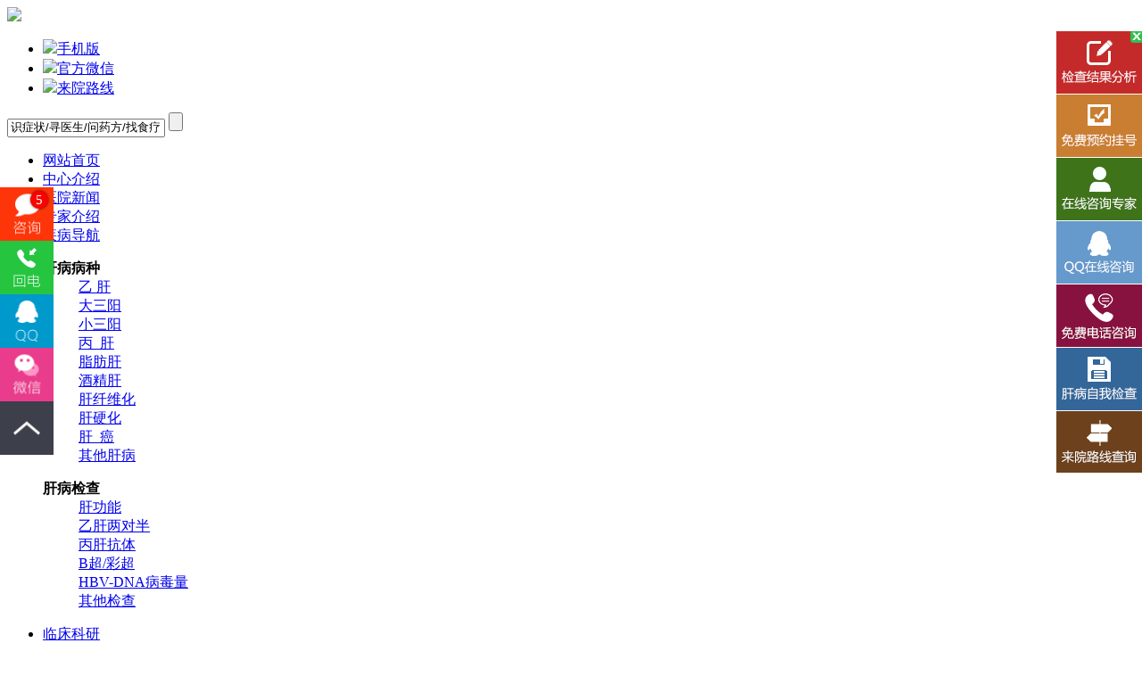

--- FILE ---
content_type: text/html; charset=gb2312
request_url: http://www.yzgbyy.com/gyh/gyhzl/5634.html
body_size: 5040
content:
<!doctype html>
<html>
<head>
<meta charset="gb2312">
<title>郑州有那几家医院肝病比较好-河南省治肝硬化哪个医院专业_河南省医药科学研究院附属医院</title>

<meta name="keywords" content="郑州有那几家医院肝病比较好,河南省治肝硬化哪个医院专业" />

<meta name="description" content="肝硬化的发病率是很高的,尤其是在如今这个社会,越来越多的人遭遇到肝硬化的困扰.由于肝硬化给患者带来极大的伤害,所以在患上肝硬化之后,还需要及时到正规医院进行治疗,千万不能大意.那么,郑州有那几家医院肝病比较好-河南省治肝硬化哪个医院专业" />

<meta http-equiv="Cache-Control" content="no-transform"/>

<meta http-equiv="Cache-Control" content="no-siteapp"/>

<meta http-equiv="mobile-agent" content="http://m.yzgbyy.com/gyh/gyhzl/5634.html">

<script type="text/javascript">if(window.location.toString().indexOf('pref=padindex') != -1){}else{if(/AppleWebKit.*Mobile/i.test(navigator.userAgent) || (/MIDP|SymbianOS|NOKIA|SAMSUNG|LG|NEC|TCL|Alcatel|BIRD|DBTEL|Dopod|PHILIPS|HAIER|LENOVO|MOT-|Nokia|SonyEricsson|SIE-|Amoi|ZTE/.test(navigator.userAgent))){if(window.location.href.indexOf("?mobile")<0){try{if(/Android|Windows Phone|webOS|iPhone|iPod|BlackBerry/i.test(navigator.userAgent)){window.location.href="http://m.yzgbyy.com/gyh/gyhzl/5634.html";}else if(/iPad/i.test(navigator.userAgent)){}else{}}catch(e){}}}}</script>

<link href="/themes/temp/css/style.css" rel="stylesheet" type="text/css">

<script src="/themes/temp/js/jquery.js" type="text/javascript"></script>

<script src="/themes/temp/js/common.js" type="text/javascript"></script>

</head>
<body>
<div class="g_all"> 
    <div class="header">
        <div class="logo1 left"><img src="/themes/temp/images/logo1.png"></div>
        <div class="g_top right">
            <div class="g_top1">
                <ul>
                    <li><a href="http://m.yzgbyy.com/"><i><img src="/themes/temp/images/top1.png"></i>手机版</a></li>
                    <li><a href="/swt/"><i><img src="/themes/temp/images/top2.png"></i>官方微信</a></li>
                    <li><a href="/road/"><i><img src="/themes/temp/images/top3.png"></i>来院路线</a></li>
                </ul>
            </div>
            <div class="g_top2">
            	<form action="/view/search.php" method="get" target="_blank">
                <input type="text" class="g_input" name="keyword"  value="识症状/寻医生/问药方/找食疗" onBlur="this.value=(this.value=='')?'识症状/寻医生/问药方/找食疗':this.value" onFocus="this.value=(this.value=='识症状/寻医生/问药方/找食疗')?'':this.value" />
                <input type="submit" value="" class="g_but">
                </form>
            </div>
        </div>
    </div>
    <script type="text/javascript">
	$(function(){
		$(".yh_navx").hover(function(){
			$(".yh_navc").show();	
		},function(){
			$(".yh_navc").hide();	
		})
	})
	</script>
    <div class="nav">
        <ul>
            <li> <a href="/">网站首页</a></li>
            <li> <a href="/about/">中心介绍</a></li>
            <li> <a href="/xinwen/">医院新闻</a></li>
            <li> <a href="/doctor/">专家介绍</a></li>
            <li class="yh_navx"> <a href="/jzdh/">疾病导航</a>
                <div class="yh_navc">
                    <dl>
                        <dt><strong>肝病病种</strong></dt>
                        <dd><a href="/yigan/">乙  肝</a></dd>
                        <dd><a href="/ygdsy/">大三阳</a></dd>
                        <dd><a href="/ygxsy/">小三阳</a></dd>
                        <dd><a href="/binggan/">丙&nbsp;&nbsp;肝</a></dd>
                        <dd><a href="/zfg/">脂肪肝</a></dd>
                        <dd><a href="/jjg/">酒精肝</a></dd>
                        <dd><a href="/ganxwh/">肝纤维化</a></dd>
                        <dd><a href="/gyh/">肝硬化</a></dd>
                        <dd><a href="/ganai/">肝&nbsp;&nbsp;癌</a></dd>
                        <dd style="border-bottom:none;"><a href="/othergan/">其他肝病</a></dd>
                    </dl>
                    <dl>
                        <dt><strong>肝病检查</strong></dt>
                        <dd><a href="/ggnjc/">肝功能</a></dd>
                        <dd><a href="/ygldb/">乙肝两对半 </a></dd>
                        <dd><a href="/bgkt/">丙肝抗体</a></dd>
                        <dd><a href="/bchao/">B超/彩超</a></dd>
                        <dd><a href="/bddnajc/">HBV-DNA病毒量</a></dd>
                        <dd style="border-bottom:none;"><a href="/qitajc/">其他检查 </a></dd>
                    </dl>
                </div>
            </li>
            <li> <a href="/keyan/">临床科研</a></li>
            <li> <a href="/gongyi/">公益援助</a></li>
            <li> <a href="/party/">党群工作</a></li>
            <li> <a href="/nuannews/">肝病资讯</a></li>
            <li style="background:none;"> <a href="/yuyue/">预约挂号</a></li>
        </ul>
    </div>
    <div class="blank"></div>
      <div class="banner"><img src="/themes/temp/images/banner.jpg" alt='河南医药科学研究院附属医院' /></div>    
  <div class="g_ditu"><a href='http://www.yzgbyy.com/'>河南省医药院附属医院</a> > <a href='/gyh/'>肝硬化</a> > <a href='/gyh/gyhzl/'>肝硬化治疗</a> > </div>
  <div class="g_list">
    <div class="g_wzy_l left">
      <div class="g_wz1">
        <div class="g_wzbt">
          <h2>郑州有那几家医院肝病比较好-河南省治肝硬化哪个医院专业</h2>
          <p>文章来源：河南省医药科学研究院附属医院  点击数： <strong>164</strong>次 <span><a href="/swt/" target="_blank">直接咨询</a></span> </p>
        </div>
        <div class="blank"></div>
        <div class="g_wzcont"> <P>　　肝硬化的发病率是很高的,尤其是在如今这个社会,越来越多的人遭遇到肝硬化的困扰.由于肝硬化给患者带来极大的伤害,所以在患上肝硬化之后,还需要及时到正规医院进行治疗,千万不能大意.那么,郑州有那几家医院肝病比较好-河南省治肝硬化哪个医院专业?</P>
<P><BR>　　郑州市·河南省医药科学研究院附属医院凭借着先进医学理念、资深诊疗队伍、专业技术设备、卓越医疗质量成就了特色诊疗道路.在诊疗技术上,郑州市·河南省医药科学研究院附属医院不断的追求创新,同时专注于提升医院的医疗服务水平,成功树立起了专业的形象.</P>
<P><BR>　　在郑州市·河南省医药科学研究院附属医院,有着实力雄厚的肝病医生常年坐诊,他们行医多年,积累出了丰富的临床诊疗经验.再结合医生扎实的理论基础,能够为每位肝硬化患者带来针对性的有效诊疗,帮助肝硬化患者解决困扰良久的疾病烦恼,挽回健康身体.</P>
<P><BR>　　为了坚持效果,郑州市·河南省医药科学研究院附属医院的医师们坚持不懈地学习着更好的技术,并亲自为肝硬化患者提供更好的治疗,以消除疾病.而在治疗过程中,医院投入巨资引进的配套设备也会全力配合,在更好、更舒服的类别上深受肝硬化患者的喜爱.</P>
<P><BR>　　郑州市·河南省医药科学研究院附属医院始终坚持着患者至上的治疗宗旨,将肝硬化患者的健康、利益始终摆在首位,安排导医全程陪同接诊肝硬化患者,并就肝硬化患者所提出的问题给予耐心解答,让肝硬化患者可以享受优质的诊疗,安心的接受诊疗.</P>
<P><BR>　　郑州市·河南省医药科学研究院附属医院多年来一直坚持严格遵循标准进行收费,并接受郑州物价部门的审核与监督,让众多肝硬化患者都能够放心接受诊疗,重拾健康身体.而医院还推行了消费完全化的政策,方便了肝硬化患者随时查询费用的去向,安心就诊.</P>
<P><BR>　　在郑州市·河南省医药科学研究院附属医院,肝硬化患者都可以获得满意的医疗服务,让患者可以真正的体会到,"一对一"的专业服务,"一医一患一诊室"诊疗体系,全面维护患者的隐私,所以郑州市·河南省医药科学研究院附属医院是治疗肝硬化的理想选择之地.</P>
<P><BR>　　郑州有那几家医院肝病比较好-河南省治肝硬化哪个医院专业?温馨提醒:若是发现自己存在肝硬化,那么不要选择不正规的医院,或者是盲目的用药进行治疗,这样只会耽误病情,给自身带来更大的伤害.所以在查出存在肝硬化之后,还需要前往正规医院接受科学规范的治疗.</P> </div>
      </div>
      <div class="blank"></div>
      <div class="g_wz2">
        <div class="g_lti">
          <h3>相关阅读</h3>
        </div>
        <div class="g_yd">
          <ul>
            <li><a href="/gyh/gyhzl/6333.html">安阳市治疗肝硬化医院，去河南省医药院附属</a></li>
<li><a href="/gyh/gyhzl/6165.html">河南省定点肝病医院-郑州市治疗肝硬化的医</a></li>
<li><a href="/gyh/gyhzl/6164.html">河南省有专门看肝硬化的肝病医院吗</a></li>
<li><a href="/gyh/gyhzl/6163.html">郑州市治疗肝硬化哪个肝病医院正规</a></li>
<li><a href="/gyh/gyhzl/6144.html">肝脏硬度8.7需要治疗吗，什么医院肝病比较</a></li>
<li><a href="/gyh/gyhzl/6086.html">肝硬化患者治愈还有希望吗</a></li>
<li><a href="/gyh/gyhzl/6034.html">郑州市治疗肝硬化哪家肝病医院正规</a></li>
<li><a href="/gyh/gyhzl/6033.html">郑州市治疗肝硬化较好的肝病医院</a></li>

          </ul>
        </div>
      </div>
    </div>
    <div class="g_list_r right">
      <div class="g_m2">
        <div class="g_t1">
          <h3><strong>医院新闻</strong></h3>
          <span><a href="/xinwen/">更多>></a></span></div>
        <div class="g_rlis">
          <ul>
          <li><a href="/xinwen/6305.html">【五一京·豫肝病科学转阴会诊专场正</a></li>
<li><a href="/xinwen/6287.html">肝病学术盛宴:高子敏主任受邀参加北</a></li>
<li><a href="/xinwen/6286.html">河南省医药科学研究院附院高子敏主任</a></li>
<li><a href="/xinwen/6247.html">行业大咖云集 共襄学术盛宴——常怀</a></li>
<li><a href="/xinwen/6246.html">河南省医药院附属医院常怀利主任受邀</a></li>

          </ul>
        </div>
      </div>
      <div class="blank"></div>
      <div class="g_m2">
        <div class="g_t1">
          <h3><strong>临床科研</strong></h3>
          <span><a href="/keyan/">更多>></a></span></div>
        <div class="g_rlis1">
          <ul>
          <li><a href="/keyan/5931.html">他曾想放弃治疗,如今乙肝肝硬化康复</a></li>
<li><a href="/keyan/5930.html">国家专利软肝治疗系统——轻松逆转肝</a></li>
<li><a href="/keyan/5864.html">消除肝炎,积极行动!2024年＂世界肝炎</a></li>
<li><a href="/keyan/1047.html">轻度肝纤维化的治疗方法?郑州肝病医</a></li>
<li><a href="/keyan/2465.html">＂猎手＂们如何追踪丙肝病毒——解读</a></li>

          </ul>
        </div>
      </div>
      <div class="blank"></div>
      <div class="g_m2">
        <div class="g_t1">
          <h3><strong>公益援助 </strong></h3>
          <span><a href="/gongyi/">更多>></a></span></div>
        <div class="g_rlis2">
          <ul>
          <li><a href="/gongyi/6306.html">【五一好消息】河南省医药院附属医院</a></li>
<li><a href="/gongyi/6225.html">全国爱肝日:河南省医药院附属医院＂3</a></li>
<li><a href="/gongyi/6197.html">2025年全国爱肝日主题月第一期原上海</a></li>
<li><a href="/gongyi/6196.html">2025全国爱肝日主题月:原上海同济医</a></li>
<li><a href="/gongyi/6079.html">告别乙肝 重启新生:河南省医药院乙肝</a></li>

          </ul>
        </div>
      </div>
      <div class="blank"></div>
      <div class="g_m2">
        <div class="g_t1">
          <h3><strong>患者服务</strong></h3>
          <span><a href="#">更多>></a></span></div>
        <div class="g_fwz">
          <ul>
            <li><a href="/swt/" target="_blank"><i><img src="/themes/temp/images/g_fw1.png"></i>
              <p>症状自测</p>
              </a> </li>
            <li><a href="/swt/" target="_blank"><i><img src="/themes/temp/images/g_fw2.png"></i>
              <p>化验检查</p>
              </a> </li>
            <li><a href="/swt/" target="_blank"><i><img src="/themes/temp/images/g_fw3.png"></i>
              <p>门诊排班</p>
              </a> </li>
            <li><a href="/road/" target="_blank"><i><img src="/themes/temp/images/g_fw4.png"></i>
              <p>交通指南</p>
              </a> </li>
            <li><a href="/swt/" target="_blank"><i><img src="/themes/temp/images/g_fw5.png"></i>
              <p>医保信息</p>
              </a> </li>
            <li><a href="/swt/" target="_blank"><i><img src="/themes/temp/images/g_fw6.png"></i>
              <p>就医流程</p>
              </a> </li>
            <li><a href="/swt/" target="_blank"><i><img src="/themes/temp/images/g_fw7.png"></i>
              <p>疾病答疑</p>
              </a> </li>
            <li><a href="/yuyue/" target="_blank"><i><img src="/themes/temp/images/g_fw8.png"></i>
              <p>预约挂号</p>
              </a> </li>
            <li><a href="/swt/" target="_blank"><i><img src="/themes/temp/images/g_fw9.png"></i>
              <p>信息查询</p>
              </a> </li>
            <li><a href="/swt/" target="_blank"><i><img src="/themes/temp/images/g_fw10.png"></i>
              <p>患者满意度</p>
              </a> </li>
            <li><a href="/swt/" target="_blank"><i><img src="/themes/temp/images/g_fw11.png"></i>
              <p>随访复诊</p>
              </a> </li>
            <li><a href="/swt/" target="_blank"><i><img src="/themes/temp/images/g_fw12.png"></i>
              <p>出院记录</p>
              </a> </li>
          </ul>
          <div class="g_rxzb"><img src="/themes/temp/images/g_rxd.jpg"></div>
        </div>
      </div>
    </div> </div>
      <div class="blank"></div>
    <div class="footer">
        <div class="foot1 left"><i><img src="/themes/temp/images/foo.png"></i>
            <p>医院地址：河南省郑州市中原区建设西路106号 <br>
                肝病热线：0371-55365124<br>
                接诊时间：周一至周日 早8:00-晚17:00（全年无休）<br>
                备案号:<a href="http://beian.miit.gov.cn/" target="_blank">豫ICP备16018176号-16</a><script src="http://s95.cnzz.com/stat.php?id=1259370580&web_id=1259370580" language="JavaScript"></script>
                </p>
        </div>
        <div class="foot2 right">
            <h3>友情链接</h3>
            <ul>
                <li><a href="/" target="_blank">郑州肝病医院哪家好</a></li>
                <li><a href="/" target="_blank">河南肝病医院哪家好</a></li>
                <li><a href="/" target="_blank">郑州治疗乙肝医院</a></li>
                <li><a href="/" target="_blank">河南省医药科学研究院附属医院</a></li>
                <li><a href="/yigan/" target="_blank">河南乙肝专科医院</a></li>
                <li><a href="/yigan/" target="_blank">郑州看乙肝去哪个医院</a></li>
                <li><a href="/ygdsy/" target="_blank">郑州乙肝大三阳医院哪家好</a></li>
                <li><a href="/ygdsy/" target="_blank">河南比较好的大三阳医院</a></li>
                <li><a href="/binggan/" target="_blank">河南郑州丙肝医院</a></li>
                <li><a href="/ggnjc/" target="_blank">郑州肝功能检查结果分析</a></li>
                <li><a href="/ggnjc/" target="_blank">河南肝功能检查多少钱</a></li>
                <li><a href="/ygldb/" target="_blank">郑州乙肝五项对照表怎么看</a></li>
            </ul>
        </div>
    </div>
    <script language="javascript" src="/swt/swt.js"></script>

<div style="width:300px;margin:0 auto; padding:20px 0;">
		<a target="_blank" href="http://www.beian.gov.cn/portal/registerSystemInfo?recordcode=41010202002751" style="display:inline-block;text-decoration:none;height:20px;line-height:20px;"><img src="/images/icon.png" style="float:left;"/><p style="float:left;height:20px;line-height:20px;margin: 0px 0px 0px 5px; color:#939393;">公安备案号 41010202002751</p></a>
		</div> </div>
</body>
</html>

